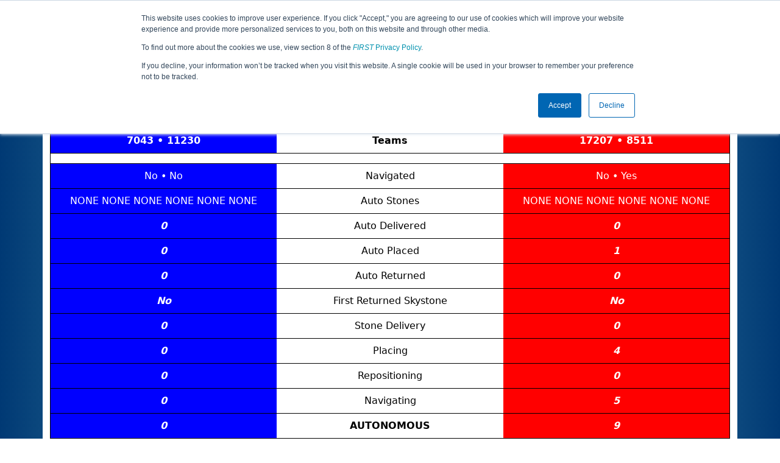

--- FILE ---
content_type: text/html; charset=utf-8
request_url: https://ftc-events.firstinspires.org/2019/19MIQT9/qualifications/19
body_size: 15194
content:
<!DOCTYPE html>
<html lang="en" xmlns="http://www.w3.org/1999/html">
<!--  PLEASE DO NOT SCRAPE WEBPAGES FOR EVENT DATA!
We have an API that allows easy access to event and team
data! It is easier for developers, and helps keep this server
available for the public who are seeking basic event information.
More info: https://ftc-events.firstinspires.org/services/API
    ____ ____ ___   ____ ______
  / __//  _// _ \ / __//_  __/ (R)
 / _/ _/ / / , _/_\ \   / /
/_/  /___//_/|_|/___/  /_/

-->
<head>
	<title>
19MIQT9		FTC Event Web : Qualification Match 19
	</title>
	<meta name="description" content="Official source of <i>FIRST</i> Tech Challenge Event Results and Data "/>
	
	<meta name="viewport" content="width=device-width, initial-scale=1,user-scalable=no" />
	<link rel="icon" type="image/x-icon" href="https://ftc-events-cdn.global-prod.ftclive.org/eventweb_common/favicon/first-63C2FCA0.ico" />
	<link rel="apple-touch-icon" href="https://ftc-events-cdn.global-prod.ftclive.org/eventweb_ftc/apple/apple-touch-icon-72-1D93FCEF.png" />
	<link rel="apple-touch-icon" sizes="114x114" href="https://ftc-events-cdn.global-prod.ftclive.org/eventweb_ftc/apple/apple-touch-icon-144-8A0F4A70.png" />
	<link rel="apple-touch-icon" sizes="180x180" href="https://ftc-events-cdn.global-prod.ftclive.org/eventweb_ftc/apple/apple-touch-icon-180-778F4E9E.png" />
	<link rel="stylesheet" href="//cdnjs.cloudflare.com/ajax/libs/font-awesome/6.6.0/css/all.min.css" />
	<link rel='stylesheet' href='https://cdnjs.cloudflare.com/ajax/libs/bootstrap-datepicker/1.6.1/css/bootstrap-datepicker.min.css'>
	<link href='https://ftc-scoring.firstinspires.org/avatars/composed/2020.css' rel='stylesheet' type='text/css'>
	<link rel="stylesheet" href="https://ftc-events-cdn.global-prod.ftclive.org/evtwebextFTC/appftc-BbZ8gF6f.css" /><link rel="stylesheet" href="https://ftc-events-cdn.global-prod.ftclive.org/evtwebextFTC/SiteFTC-kq05ULhA.css" />
	
	<script src="https://ftc-events-cdn.global-prod.ftclive.org/eventweb_ftc/js/date.format-81F199EE.js"></script>
	<script src="https://ftc-events-cdn.global-prod.ftclive.org/evtwebextFTC/npm/jquery.min-T6-35sRc.js"></script>
	<script src="https://ftc-events-cdn.global-prod.ftclive.org/evtwebextFTC/npm/bootstrap.min-D2g1DTz8.js"></script>
	<script src="https://ftc-events-cdn.global-prod.ftclive.org/evtwebextFTC/npm/jquery.tablesorter.min-z78TuxqY.js"></script>
	<script src="https://ftc-events-cdn.global-prod.ftclive.org/evtwebextFTC/npm/jquery.tablesorter.widgets-Q5IZyJ8r.js"></script>
	<script src="https://ftc-events-cdn.global-prod.ftclive.org/evtwebextFTC/npm/jquery.tablesorter.pager-CIk4FWPH.js"></script>
	<script src="https://ftc-events-cdn.global-prod.ftclive.org/evtwebextFTC/npm/jquery.parser-input-select-BfnfN9Jr.js"></script>
	<script src="https://ftc-events-cdn.global-prod.ftclive.org/evtwebextFTC/npm/jquery.widget-output-Bv967J4D.js"></script>
	
	<script type="module" src="https://ftc-events-cdn.global-prod.ftclive.org/evtwebextFTC/appftc-DArdUOFp.js"></script>
	
		<script async src="https://www.googletagmanager.com/gtag/js?id=UA-60219656-7"></script>
		<script>
			window.dataLayer = window.dataLayer || [];
			function gtag() { dataLayer.push(arguments); }
			gtag('js', new Date());

			gtag('config', 'UA-60219656-7');
		</script>

		<script defer data-domain="ftc-events.firstinspires.org" src="https://plausible.pdx-prod.ftclive.org/js/script.local.js"></script>
		<script>window.plausible = window.plausible || function() { (window.plausible.q = window.plausible.q || []).push(arguments) }</script>

	<!-- Start of HubSpot Embed Code MKT -->
	<script type="text/javascript" id="hs-script-loader" async defer src="//js.hs-scripts.com/1747660.js"></script>
	<!-- End of HubSpot Embed Code MKT -->
	
    
	<style>
		.navbar-dark {
            background-color: #003974;
            border-color: #00468e;
            color: white;
        }
		.team-avatar { margin-bottom: -12px; }
		:root {
			--avatar-size: 35;
		}
	</style>
</head>
<body>
<!-- Color Strip -->
<div class="color-strip">
	<div class="fred"></div>
	<div class="forange"></div>
	<div class="fblue"></div>
</div>

<nav class="navbar navbar-dark navbar-expand-lg">
	<div class="container">
		<div class="row">
			<div class="col-6">
				<a class="navbar-brand" href="/" style="text-indent:  0px;">
					<img src="https://ftc-events-cdn.global-prod.ftclive.org/eventweb_ftc/images/FTC_Horz_RGB_rev-2C2FEF4C.svg" class="d-md-inline-block program-logo" />
				</a>
			</div>
			<div class="col-6">
				<button class="navbar-toggler collapsed float-end" type="button" data-bs-toggle="collapse" data-bs-target="#navbarSupportedContent" aria-expanded="false" style="margin-right: 5px; position: absolute; right:  5px;">
					<span class="navbar-toggler-icon"></span>
				</button>
			</div>
		</div>
		
		<div id="navbarSupportedContent" class="collapse navbar-collapse pt">
			<form class="d-flex hidden-sm" style="padding-right: 15px; padding-left: 15px;" action="/search">
				<input type="hidden" name="season" value="2019"/>
				<div class="input-group">
					<input type="search" class="form-control" name="jump" autocomplete="off" placeholder="Team # / Event Code" width="12" required>
					<button type="submit" class="btn btn-outline-light hidden-md">Jump</button>
				</div>
			</form>

			<ul class="nav navbar-nav me-auto mb-2 mb-lg-0 float-start">
			</ul>

			<ul class="nav navbar-nav navbar-right">

				<ul class="nav navbar-nav">
							<li><a href="/2019" title="2019 Home"><span class="glyphicon glyphicon-home" aria-hidden="true"></span></a></li>

		<nav class="navbar navbar-expand-lg navbar-dark">
			<div class="container-fluid">
				<div id="navbarNavAltMarkup">
					<div class="navbar-nav">
						<a class="nav-link" href="/2019/19MIQT9" title="Event Information">Event Info</a>
<a class="nav-link" href="/2019/19MIQT9/rankings" title="Qualification Rankings">Rankings</a><a class="nav-link" href="/2019/19MIQT9/qualifications" title="Qualification Information">Qualifications</a><a class="nav-link" href="/2019/19MIQT9/playoffs" title="Playoff Information">Playoffs</a><a class="nav-link" href="/2019/19MIQT9/awards" title="Awards">Awards</a>					</div>
				</div>
			</div>
		</nav>
				</ul>

			</ul>
		</div>
	</div>
</nav>

<div id="main-container" class="container">
	<div class="row whitebg">
			<div class="d-none d-md-block col-md-2">
						<img src="https://ftc-events-cdn.global-prod.ftclive.org/eventweb_ftc/2019/game-logo-2B05654A.svg" style="max-width:200px;max-height:100px;margin-top: 10px;">
			</div>
			<h1 class="col-md-8" style="font-weight: 900; text-align: center; padding-top: 15px;">
Qualification Match 19					<span class="hidden-md hidden-lg" style="display: block;margin-top: 0px;">
						Howell FTC Qualifier 1
					</span>
			</h1>
			<div class="d-none d-md-block col-md-2 pt-1">
					<img src="https://ftc-events-cdn.global-prod.ftclive.org/eventweb_ftc/2019/season-logo-0BF58105.svg" class="mt-3"  style="max-width:200px;max-height:100px; float: right;">
			</div>
	</div>
	
	<div class="row whitebg pt-2">
		
<div class="scoredetail-container">
    <table class="table table-condensed text-center">
<thead>
<tr>
    <th class="info col-sm-4 text-center">
        7043 &bull;
        11230
    </th>
    <th class="col-sm-4 text-center">Teams</th>
    <th class="danger col-sm-4 text-center">
        17207 &bull;
        8511
    </th>
</tr>
</thead>
<tbody>
<tr>
    <td></td>
    <td></td>
    <td></td>
</tr>
<tr>
    <td class="info">
        <span title="Team 7043 Navigated">No</span> &bull;
        <span title="Team 11230 Navigated">No</span>
    </td>
    <td>Navigated</td>
    <td class="danger">
        <span title="Team 17207 Navigated">No</span> &bull;
        <span title="Team 8511 Navigated">Yes</span>
    </td>
</tr>
<tr>
    <td class="info">
            <span>NONE </span>
            <span>NONE </span>
            <span>NONE </span>
            <span>NONE </span>
            <span>NONE </span>
            <span>NONE </span>
    </td>
    <td>Auto Stones</td>
    <td class="danger">
            <span>NONE </span>
            <span>NONE </span>
            <span>NONE </span>
            <span>NONE </span>
            <span>NONE </span>
            <span>NONE </span>
    </td>
</tr>
<tr>
    <td class="info"><strong><em>0</em></strong></td>
    <td>Auto Delivered</td>
    <td class="danger"><strong><em>0</em></strong></td>
</tr>
<tr>
    <td class="info"><strong><em>0</em></strong></td>
    <td>Auto Placed</td>
    <td class="danger"><strong><em>1</em></strong></td>
</tr>
<tr>
    <td class="info"><strong><em>0</em></strong></td>
    <td>Auto Returned</td>
    <td class="danger"><strong><em>0</em></strong></td>
</tr>
<tr>
    <td class="info"><strong><em>No</em></strong></td>
    <td>First Returned Skystone</td>
    <td class="danger"><strong><em>No</em></strong></td>
</tr>
<tr>
    <td class="info"><strong><em>0</em></strong></td>
    <td title="Auto Delivery Points">Stone Delivery</td>
    <td class="danger"><strong><em>0</em></strong></td>
</tr>
<tr>
    <td class="info"><strong><em>0</em></strong></td>
    <td title="Auto Placed Points">Placing</td>
    <td class="danger"><strong><em>4</em></strong></td>
</tr>
<tr>
    <td class="info"><strong><em>0</em></strong></td>
    <td title="Repositioned Points">Repositioning</td>
    <td class="danger"><strong><em>0</em></strong></td>
</tr>
<tr>
    <td class="info"><strong><em>0</em></strong></td>
    <td title="Navigation Points">Navigating</td>
    <td class="danger"><strong><em>5</em></strong></td>
</tr>
<tr>
    <td class="info"><strong><em>0</em></strong></td>
    <td class="text-uppercase active"><strong>Autonomous</strong></td>
    <td class="danger"><strong><em>9</em></strong></td>
</tr>
<tr>
    <td></td>
    <td></td>
    <td></td>
</tr>
<tr>
    <td class="info"><strong><em>3</em></strong></td>
    <td>Driver Control Delivered</td>
    <td class="danger"><strong><em>3</em></strong></td>
</tr>
<tr>
    <td class="info"><strong><em>3</em></strong></td>
    <td>Driver Control Placed</td>
    <td class="danger"><strong><em>4</em></strong></td>
</tr>
<tr>
    <td class="info"><strong><em>0</em></strong></td>
    <td>Driver Controlled Returned</td>
    <td class="danger"><strong><em>0</em></strong></td>
</tr>
<tr>
    <td class="info"><strong><em>0</em></strong></td>
    <td>Tallest Skyscraper</td>
    <td class="danger"><strong><em>1</em></strong></td>
</tr>
<tr>
    <td class="info"><strong><em>3</em></strong></td>
    <td title="Driver Controlled Delivery Points">Stone Delivery</td>
    <td class="danger"><strong><em>3</em></strong></td>
</tr>
<tr>
    <td class="info"><strong><em>3</em></strong></td>
    <td title="Driver Controlled Placed Points">Placing</td>
    <td class="danger"><strong><em>4</em></strong></td>
</tr>
<tr>
    <td class="info"><strong><em>0</em></strong></td>
    <td title="Skyscraper Bonus Points">Skyscraper Bonus</td>
    <td class="danger"><strong><em>2</em></strong></td>
</tr>
<tr>
    <td class="info"><strong><em>6</em></strong></td>
    <td class="text-uppercase active"><strong>Driver Controlled</strong></td>
    <td class="danger"><strong><em>9</em></strong></td>
</tr>
<tr>
    <td></td>
    <td></td>
    <td></td>
</tr>
<tr>
    <td class="info">
        <span title="Team 7043 Capstone Level">Not Placed</span> &bull;
        <span title="Team 11230 Capstone Level">Not Placed</span>
    </td>
    <td>Capstone Level</td>
    <td class="danger">
        <span title="Team 17207 Capstone Level">Not Placed</span> &bull;
        <span title="Team 8511 Capstone Level">Not Placed</span>
    </td>
</tr>
<tr>
    <td class="info">
        <span title="Team 7043 Parked">Yes</span> &bull;
        <span title="Team 11230 Parked">Yes</span>
    </td>
    <td>Parked</td>
    <td class="danger">
        <span title="Team 17207 Parked">Yes</span> &bull;
        <span title="Team 8511 Parked">No</span>
    </td>
</tr>
<tr>
    <td class="info"><strong><em>0</em></strong></td>
    <td title="Capstone Points">Capping</td>
    <td class="danger"><strong><em>0</em></strong></td>
</tr>
<tr>
    <td class="info"><strong><em>0</em></strong></td>
    <td title="Foundation Moved Points">Foundation Moved</td>
    <td class="danger"><strong><em>0</em></strong></td>
</tr>
<tr>
    <td class="info"><strong><em>0</em></strong></td>
    <td title="Skyscraper Bonus Points">Parking</td>
    <td class="danger"><strong><em>0</em></strong></td>
</tr>
<tr>
    <td class="info"><strong><em>0</em></strong></td>
    <td class="text-uppercase active"><strong>End Game</strong></td>
    <td class="danger"><strong><em>0</em></strong></td>
</tr>
<tr>
    <td></td>
    <td></td>
    <td></td>
</tr>
<tr>
    <td class="info"><span title="Minor">0</span> &bull; <span title="Major">0</span></td>
    <td title="Penalties Committed by Alliance">Minor/Major Committed</td>
    <td class="danger"><span title="Minor">0</span> &bull; <span title="Major">0</span></td>
</tr>

<tr>
    <td class="info">+0</td>
    <td title="Penalties Committed by Opponents">Penalty Points</td>
    <td class="danger">+0</td>
</tr>
<tr>
    <td class="info lead"><strong>16</strong></td>
    <td class="text-uppercase success"><strong>Final Score</strong></td>
    <td class="danger lead"><strong>23</strong></td>
</tr>
</tbody>
</table>
</div>

    <div class="text-center">
        <a href="/2019/19MIQT9/qualifications" class="btn btn-warning mt-10">Return to Qualification Matches</a>
    </div>

		<div class="visible-xs text-center">
<img src="https://ftc-events-cdn.global-prod.ftclive.org/eventweb_ftc/2019/game-logo-2B05654A.svg" alt="Game Logo" class="mt-3" style="max-width:175px;max-height:60px;margin:15px;"/>		</div>
	</div>
</div>





<footer class="pageFooter">
	<div class="container" style="padding: 20px 0; overflow-x: hidden;">
		<div class="row">
			<div class="col-xs-12 col-md-4">
				<a href="https://www.firstinspires.org"><img src="https://ftc-events-cdn.global-prod.ftclive.org/eventweb_ftc/images/first_logo_onecolor_reverse-EE4B5058.svg" class="d-inline-block align-center first-logo" alt=""></a>
			</div>
			<div class="col-xs-12 col-md-8">
				<div class="footer-links">
					<a href="/services">API / Services</a>
					<a href="https://www.firstinspires.org/about/vision-and-mission" target="_blank">About</a>
					<a href="https://www.firstinspires.org/about/contact-us" target="_blank">Contact Us</a>
					<a href="https://www.firstinspires.org/donate" target="_blank">Donate</a>
					<a href="https://www.brandedstore.com/First" target="_blank">FIRST Store</a>
					<a href="https://www.firstinspires.org/about/privacy-policy" target="_blank">Privacy Policy</a>
					<a href="https://www.firstinspires.org/about/legal-notices" target="_blank">Legal Notices</a>
					<a href="https://www.firstinspires.org/report" target="_blank">Report a Concern</a>
				</div>
				<div class="copyright">
					&copy; 2026 For Inspiration and Recognition of Science and Technology (<em>FIRST</em>)
					<br> A 501(c)(3) nonprofit organization
					<br>
					<span>FTC Events - v5.6.9.dirty</span>
				</div>
			</div>
		</div>
	</div>
</footer>

<!--Page was rendered Monday, 19 January 2026 16:15:45 UTC by The Porter -->

</body>
</html>